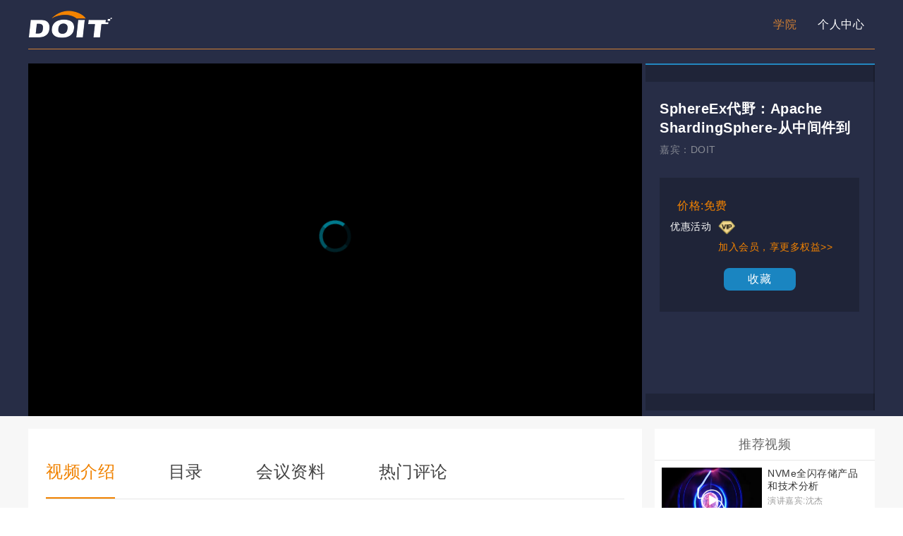

--- FILE ---
content_type: text/html; charset=utf-8
request_url: https://edu.doit.com.cn/videocourse/1869
body_size: 9874
content:
<!--
 * @Description: In User Settings Edit
 * @Author: your name
 * @Date: 2019-07-08 14:54:10
 * @LastEditTime: 2019-10-18 15:37:52
 * @LastEditors: Please set LastEditors
 -->
<!DOCTYPE html>
<html>
	<head>
		<style>
			.main {
				letter-spacing: 0.5px;
			}
		</style>
		<meta http-equiv="Content-Type" content="text/html; charset=utf-8">
		<meta name="viewport" content="width=device-width,initial-scale=1.0,maximum-scale=1.0,user-scalable=no">
		<meta name="format-detection" content="telephone=no">
		<meta name="keywords" content="DOIT-Sage Weil - Ceph的未来">
		<meta name="description" content="DOIT学院-Sage Weil - Ceph的未来的视频">
		<title>SphereEx代野：Apache ShardingSphere-从中间件到分布式生态演进之路</title>
		<link rel="shortcut icon" href="https://www.doit.com.cn/favicon.ico">
		<link rel="stylesheet" type="text/css" href="/Public/video/css/swiper.min.css" />
		<link rel="stylesheet" type="text/css" href="/Public/video/css/video.css">
		<!--改动开始-->
		<link rel="stylesheet" type="text/css" href="/Public/video/css/public.css" />
        <link rel="stylesheet" type="text/css" href="/Public/video/css/vod.css" />
		<link rel="stylesheet" href="https://g.alicdn.com/de/prismplayer/2.8.2/skins/default/aliplayer-min.css" />
		
		<link rel="stylesheet" href="/Public/video/css/aliplayer.css" />
        <script type="text/javascript" charset="utf-8" src="https://g.alicdn.com/de/prismplayer/2.8.2/aliplayer-min.js"></script>
        <script type="text/javascript" charset="utf-8" src="https://player.alicdn.com/aliplayer/presentation/js/aliplayercomponents.min.js"></script>
        <script src="/Public/video/js/videojs-ie8.min.js"></script>

	</head>

	<body>
		<div class="main">
			<div class="nav_list">
				<div class="nav clearfix transtion">
					<div class="logo transtion"><img src="/Public/video/img/logo.png" /></div>
					<div class="nav_ul">
						<ul class="clearfix">

							<li class="on">
								<a href="/"></a>
							</li>
							<li><a href="http://edu.doit.com.cn" target="_blank" class="on">学院</a></li>
							<li>
																	<a href="/User/personal" target="_blank">个人中心</a>							</li>

						</ul>
					</div>
				</div>
			</div>
			<div class="banner">
				<div class="register clearfix">
					<div class="vod">
                            <div id="player-con"></div>
                            <script type="text/template" id="endPreviewTemplate">
                                <div class="vip_limit_content">
                                  <div class="vip_limit_wrap">
                                    <p class="title">请先登录后观看视频</p>
                                    <div class="vip_limit_button_box">
                                      <a class="vip_limit_btn">登录</a>
                                    </div>
                                    <div class="vip_limit_close"><span class="vip_limit_close_btn">x</span></div>
                                  </div>
                                </div>
                              </script>
                              <script>
                              	var u = navigator.userAgent;
								var isIOS = !!u.match(/\(i[^;]+;( U;)? CPU.+Mac OS X/); //ios终端
								var url='';
								if(isIOS){
									url = 'https://vod.doit.com.cn/167ce56590094c22931d35f334db9473/9e296080d251456085aad1e888f694ea-876af7093aef93be6747e731a27db42f-ld.mp4';
								}
                                var player = new Aliplayer({
                                  id: "player-con",
                                  vid: "167ce56590094c22931d35f334db9473",
								  width: "100%",
								  source:url,
								  cover: " https://pic.doit.com.cn/pic/Uploads/2022-11-14/588d0e95f338b4cdb7d56b2538388525.jpg",
								  playauth:"[base64]",
								  qualitySort:"asc",
								  format:"m3u8",
								  mediaType:"video",
								  encryptType:1,
                                  height: "100%",
								  autoplay: true,
								  preload: false,
								  isLive: false,
								  useH5Prism:true,
								  playsinline:true,
								  skinLayout: [
										{
										"name": "bigPlayButton",
										"align": "blabs",
										"x": 30,
										"y": 80
										},
										{
										"name": "H5Loading",
										"align": "cc"
										},
										{
										"name": "infoDisplay"
										},
										{
										"name": "tooltip",
										"align": "blabs",
										"x": 0,
										"y": 56
										},
										{
										"name": "thumbnail"
										},
										{
										"name": "controlBar",
										"align": "blabs",
										"x": 0,
										"y": 0,
										"children": [
											{
											"name": "progress",
											"align": "blabs",
											"x": 0,
											"y": 44
											},
											{
											"name": "playButton",
											"align": "tl",
											"x": 15,
											"y": 12
											},
											{
											"name": "timeDisplay",
											"align": "tl",
											"x": 10,
											"y": 7
											},
											{
											"name": "fullScreenButton",
											"align": "tr",
											"x": 10,
											"y": 12
											},
											{
											"name": "setting",
											"align": "tr",
											"x": 15,
											"y": 12
											},
											{
											"name": "volume",
											"align": "tr",
											"x": 5,
											"y": 10
											},
											{
											"name": "snapshot",
											"align": "tr",
											"x": 10,
											"y": 12
											}
										]
										}
									],
                                  components: [{
                                    name: 'PreviewVodComponent',
                                    type: AliPlayerComponent.PreviewVodComponent,
                                    /**
                                     * 试看组件共有三个参数: previewDuration, previewEndHtml, previewBarHtml
                                     * previewDuration: 试看时长, 单位为秒, 如果不需要开启试看的话, 设置为0, 当开启会员或购买之后设置为0!
                                     * previewEndHtml: 试看结束之后, 现在在播放器中间的 Dom 字符串或者父节点的 '#' + id, 默认为 null
                                     * previewBarHtml: 播放器左下角, 提示试看时长之后的 Dom 字符串或者父节点的 '#' + id, 同样可自定义样式, 默认为 null
                                     * tips: previewEndHtml, previewBarHtml 可以像例子中的那样, <script type="text/template" id="endPreviewTemplate"> 在 script 标签中插入html
                                     * tips: previewEndHtml, previewBarHtml 也可以直接使用Dom字符串, 推荐使用 es6 的模板字符串可以很方便地插入Dom字符串
                                     */
                                    args: [60, '#endPreviewTemplate', `<a href="http://passport.doit.com.cn/login?url=https://edu.doit.com.cn/videocourse/1869" class="vip-join">登录</a> 观看视频`]
								  },{
									name: 'MemoryPlayComponent',
									type: AliPlayerComponent.MemoryPlayComponent,
									}
									// ,{
									// name: 'PlaylistComponent',
									// type: AliPlayerComponent.PlaylistComponent,
									// args: [[{"name":"SphereEx\u4ee3\u91ce\uff1aApache ShardingSphere-\u4ece\u4e2d\u95f4\u4ef6\u5230\u5206\u5e03\u5f0f\u751f\u6001\u6f14\u8fdb\u4e4b\u8def","source":"https:\/\/vod.doit.com.cn\/167ce56590094c22931d35f334db9473\/9e296080d251456085aad1e888f694ea-876af7093aef93be6747e731a27db42f-ld.mp4"},{"name":"\u5de8\u6749\u7a0b\u797a\uff1a\u591a\u6a21+\u5b9e\u65f6\uff0c\u6e56\u4ed3\u4e00\u4f53\u300c\u91ca\u653e\u300d\u5168\u91cf\u6570\u636e\u300c\u4ef7\u503c\u300d","source":"https:\/\/vod.doit.com.cn\/ee45eb0cc61c4b13a7951a96a07001a8\/437ae79de237443eafe24605f9b8e237-8b0c903830ec74c5ec4af6999d9770fa-ld.mp4"},{"name":"Databend\u738b\u541f\uff1a\u65b0\u4e00\u4ee3\u5f00\u6e90\u4e91\u539f\u751f\u6570\u4ed3Databend","source":"https:\/\/vod.doit.com.cn\/b4dfad60bdad47b7a996b9b7d98ba9bc\/d15c4bf27dd74b2a991332948ec03d46-ca405baeafb86abab8a9cb41522f8b7d-ld.mp4"},{"name":"\u817e\u8baf\u4e91\u5218\u7545\uff1aTDSQL\u7834\u5c40\u654f\u6001\u4e1a\u52a1\u80cc\u540e\u7684\u6280\u672f\u6f14\u8fdb","source":"https:\/\/vod.doit.com.cn\/7653ea548ff74e7da5e65ac60f197957\/bf5e089d39c44b2cb1aab6bc76069ad7-87efa8eea182ec45aa5e25320c7f48f2-ld.mp4"},{"name":" PingCAP\u675c\u632f\u5f3a\uff1aTiDB \u4e91\u539f\u751f\u6570\u636e\u5e93\u5b9e\u8df5","source":"https:\/\/vod.doit.com.cn\/ea5d57cd6a14426d9f40a58dd4dfa121\/bd51d6421f5d49adb23294ed81629e09-026235703bb180acbbcfabe5b01ea20c-ld.mp4"},{"name":" PingCAP\u526f\u603b\u88c1\u5218\u677e\u5f00\u573a\u81f4\u8f9e ","source":"https:\/\/vod.doit.com.cn\/cf6f5205c7fe42af85b1c2e8502e9be6\/5d0f2c4e43d44d0486d4efa4726d21f8-5dfe603b23c9e5aab8e29c2ab0fc28ba-ld.mp4"}]]
									// }
								]
                                }, function (player) {

                                  console.log("播放器创建成功");

                                  /* 可以在自定义的 Dom 字符串上注册点击事件, 包括可以弹出开启会员的弹窗之类的 */
                                  var vip_limit_btn = document.querySelector('.vip_limit_btn')
                                  vip_limit_btn.addEventListener('click', function() {
																		window.location.href="http://passport.doit.com.cn/login?url=https://edu.doit.com.cn/videocourse/1869";

                                  })

                                  var close_btn = document.querySelector('.vip_limit_close_btn')
                                  close_btn.addEventListener('click', function() {
                                    /* 可以调用试看组件的 closePreviewLayer 方法来关闭提示 */
                                    player.getComponent('PreviewVodComponent').closePreviewLayer()
                                  })
                                });
                              </script>
					</div>

					<div class="infor">
						<div class="infor_cont">
							<h2>SphereEx代野：Apache ShardingSphere-从中间件到分布式生态演进之路</h2>
							<!--改动开始-->
							<!-- <div class="VipFree">会员免费看</div> -->
							<div class="guest">
								嘉宾：<span>DOIT</span>
							</div>

							<div class="infoBox">
								<div class="cost">
									<span>价格:免费</div></span>

								<div class="discountsBox">
									<span class="title">优惠活动</span>
									<div>
										<img src="/Public/video/img/vip.png" class="vipIcon" />
										<span></span>
										<p class="vipMore" onclick="popShow()">加入会员，享更多权益&gt;&gt;</p>
										<p>
											<!-- <img src="/Public/video/img/discount.png" class="discountIcon" />
											<span>购买该课程，会员8折</span> -->
										</p>
									</div>
								</div>
								<!--<div class="sign clearfix"></div>-->
								<div class="info clearfix">
										

										<a class="favoriteAdd info1">收藏</a>
																					<!--<span class="info2">浏览2</span>-->
								</div>
							</div>
							<!--改动结束-->

						</div>
					</div>
				</div>
			</div>
			<div class="content">
				<div class="Cont clearfix">
					<div class="sectL fl">
						<div class="info_cont">
							<div class="nav_tab">
								<span class="active">视频介绍</span>
								<span>目录</span>
								<!--改动开始-->
								<span>会议资料</span>
								<!--改动结束-->
								<!-- 评论开始 -->
								<span>热门评论</span>
								<!-- 评论结束 -->
							</div>
						</div>
						<div class="vod_box">
							<div class="vod_info vod_tab">
								<div class="guestInfo">
									<h3>嘉宾介绍</h3>
									<div class="guests clearfix">
										<img class="guestImg fl" src=" https://pic.doit.com.cn/pic/Uploads/2019-03-17/5c8e586215585.jpg" />

										<div class="guestInfor fr">
											<h3 class="userName">
											<p class="userCom">DOIT</p>
										</h3>

											<div class="userPosi">
												<p class="userCom">DOIT学院讲师团</p>
											</div>
										</div>
									</div>
								</div>
								<div class="theme">
									<h3>主题介绍</h3>
									<div class="themeCont">
										<p>SphereEx 解决方案专家代野发表主题演讲：Apache ShardingSphere-从中间件到分布式生态演进之路。</p> </div>
								</div>
							</div>
							<!-- 目录 -->
							<div class="vod_list vod_tab">
								<ul>
								<li>
										<a href="https://edu.doit.com.cn/videocourse/1869">
											<div class="vod_l">
												<div class="vod_img">
											<i class="icon_play"></i>
											<img src=" https://pic.doit.com.cn/pic/Uploads/2022-11-14/588d0e95f338b4cdb7d56b2538388525.jpg" />
											<p class="vod_head" title="SphereEx代野：Apache ShardingSphere-从中间件到分布式生态演进之路">
													SphereEx代野：Apache ShardingSphere-从中间件到分布式生态演进之路</p>
												</div>
												<div class="times">2022-11-14</div>
												<p class="vod_name">
														嘉宾：DOIT </p>
											</div>
										</a>
									</li><li>
										<a href="https://edu.doit.com.cn/videocourse/1870">
											<div class="vod_l">
												<div class="vod_img">
											<i class="icon_play"></i>
											<img src=" https://pic.doit.com.cn/pic/Uploads/2022-11-14/a79ca092c35c4d404bed12f53df6f3ce.jpg" />
											<p class="vod_head" title="巨杉程祺：多模+实时，湖仓一体「释放」全量数据「价值」">
													巨杉程祺：多模+实时，湖仓一体「释放」全量数据「价值」</p>
												</div>
												<div class="times">2022-11-14</div>
												<p class="vod_name">
														嘉宾：DOIT </p>
											</div>
										</a>
									</li><li>
										<a href="https://edu.doit.com.cn/videocourse/1871">
											<div class="vod_l">
												<div class="vod_img">
											<i class="icon_play"></i>
											<img src=" https://pic.doit.com.cn/pic/Uploads/2022-11-14/3c6f1fd1cf6e7081c07280c68c9693a1.jpg" />
											<p class="vod_head" title="Databend王吟：新一代开源云原生数仓Databend">
													Databend王吟：新一代开源云原生数仓Databend</p>
												</div>
												<div class="times">2022-11-14</div>
												<p class="vod_name">
														嘉宾：DOIT </p>
											</div>
										</a>
									</li><li>
										<a href="https://edu.doit.com.cn/videocourse/1872">
											<div class="vod_l">
												<div class="vod_img">
											<i class="icon_play"></i>
											<img src=" https://pic.doit.com.cn/pic/Uploads/2022-11-14/67c2ceae194429252111af0b2e60bc6d.jpg" />
											<p class="vod_head" title="腾讯云刘畅：TDSQL破局敏态业务背后的技术演进">
													腾讯云刘畅：TDSQL破局敏态业务背后的技术演进</p>
												</div>
												<div class="times">2022-11-14</div>
												<p class="vod_name">
														嘉宾：DOIT </p>
											</div>
										</a>
									</li><li>
										<a href="https://edu.doit.com.cn/videocourse/1873">
											<div class="vod_l">
												<div class="vod_img">
											<i class="icon_play"></i>
											<img src=" https://pic.doit.com.cn/pic/Uploads/2022-11-14/1b5cf8359afc138a866ad523e61a578f.jpg" />
											<p class="vod_head" title=" PingCAP杜振强：TiDB 云原生数据库实践">
													 PingCAP杜振强：TiDB 云原生数据库实践</p>
												</div>
												<div class="times">2022-11-14</div>
												<p class="vod_name">
														嘉宾：DOIT </p>
											</div>
										</a>
									</li><li>
										<a href="https://edu.doit.com.cn/videocourse/1874">
											<div class="vod_l">
												<div class="vod_img">
											<i class="icon_play"></i>
											<img src=" https://pic.doit.com.cn/pic/Uploads/2022-11-14/2ff9dd2c0ba96aa0099143463a4e3837.jpg" />
											<p class="vod_head" title=" PingCAP副总裁刘松开场致辞 ">
													 PingCAP副总裁刘松开场致辞 </p>
												</div>
												<div class="times">2022-11-14</div>
												<p class="vod_name">
														嘉宾：DOIT </p>
											</div>
										</a>
									</li>

								</ul>
							</div>
							<!--改动开始-新增-->
							<div class="vod_data vod_tab">
								<ul>
									
								</ul>
							</div>
							<!--改动结束-->
							<!--评论开始-->
							<div class="vod_comment vod_tab">
								<form action="" method="post" id="comment">
									<input type="hidden" name="vid" value="1869">
									<div class="cont">
										<textarea name="content" id="txt" placeholder="文明上网,理性发言" rows="4"></textarea>
									</div>
									<div class="btn">
										<span class="error fl">您需要<a href="http://passport.doit.com.cn/login?url=https://edu.doit.com.cn/videocourse/1869">登录</a>后才可以发表评论</span>
										<input type="button" id="sub" value="发布">
									</div>
								</form>
																	<p>还没有小伙伴评论哦，快来抢个沙发吧。</p>							</div>
							<!--评论结束-->
						</div>
					</div>
					<div class="sectR fr">
						<div class="groom" style="margin-top: 0px">
							<h4>推荐视频</h4>
							<div class="groomList">
								<ul>
										<li>
													<a href="https://edu.doit.com.cn/videocourse/199" class="clearfix">
														<div class="play_ fl">
															<i class="icon_play"></i>
																<img src=" https://pic.doit.com.cn/pic/Uploads/2019-01-11/5c3831e805a2d.jpg" />
														</div>
														<div class="groom_info fr">
															<h5 class="groomHaed">NVMe全闪存储产品和技术分析</h5>
															<p class="groomName">演讲嘉宾:沈杰</p>
															<p class="groompriceBox"><span>
																																免费
															</span></p>
														</div>
													</a>
												</li><li>
													<a href="https://edu.doit.com.cn/videocourse/1392" class="clearfix">
														<div class="play_ fl">
															<i class="icon_play"></i>
																<img src=" https://pic.doit.com.cn/pic/Uploads/2019-05-27/07b2aed198d9f26901cc8df47968a494.png" />
														</div>
														<div class="groom_info fr">
															<h5 class="groomHaed">直面业务变革，赋予数据无限可能</h5>
															<p class="groomName">演讲嘉宾:吕磊</p>
															<p class="groompriceBox"><span>
																会员免费																																	1.99
															</span></p>
														</div>
													</a>
												</li><li>
													<a href="https://edu.doit.com.cn/videocourse/2045" class="clearfix">
														<div class="play_ fl">
															<i class="icon_play"></i>
																<img src=" https://pic.doit.com.cn/pic/Uploads/2024-11-14/61f6823ed24a4308e5ad9126261f81db.png" />
														</div>
														<div class="groom_info fr">
															<h5 class="groomHaed">大会开场致辞</h5>
															<p class="groomName">演讲嘉宾:DOIT</p>
															<p class="groompriceBox"><span>
																																免费
															</span></p>
														</div>
													</a>
												</li><li>
													<a href="https://edu.doit.com.cn/videocourse/1111" class="clearfix">
														<div class="play_ fl">
															<i class="icon_play"></i>
																<img src=" https://pic.doit.com.cn/pic/Uploads/2019-01-09/5c35a8b437dc6.jpg" />
														</div>
														<div class="groom_info fr">
															<h5 class="groomHaed">探索闪存“芯”创新，迎接存储新未来</h5>
															<p class="groomName">演讲嘉宾:杨钊文博士</p>
															<p class="groompriceBox"><span>
																																免费
															</span></p>
														</div>
													</a>
												</li><li>
													<a href="https://edu.doit.com.cn/videocourse/1589" class="clearfix">
														<div class="play_ fl">
															<i class="icon_play"></i>
																<img src=" https://pic.doit.com.cn/pic/Uploads/2020-08-19/0b45d72c99e9d7cc64684651d21f647b.png" />
														</div>
														<div class="groom_info fr">
															<h5 class="groomHaed">固态硬盘控制器芯片关键技术发展简析</h5>
															<p class="groomName">演讲嘉宾:骆建军</p>
															<p class="groompriceBox"><span>
																																																	19.90
															</span></p>
														</div>
													</a>
												</li>
								</ul>
							</div>
						</div>
					</div>
				</div>

			</div>
			<!--<div class="footer">
				<p>Copyright &copy; 2003~2017 DOIT | 北京世纪百易网络有限公司版权所有</p>
				<p>ICP经营许可证：030972号 电信业务审批 [2009]字第572号</p>
				<p>京ICP备13004627号-3 京公网安备 11010502032764号</p>
			</div>-->
		</div>
		<!--改动开始-新增-->

		<!--改动开始-结束-->
		<script src="/Public/video/js/jquery-1.9.1.min.js"></script>
		<script src="/Public/video/js/jquery.qrcode.min.js"></script>
		<script src="/Public/video/js/video.js"></script>
		<script type="text/javascript" src="/Public/app/js/jweixin-1.0.0.js"></script>
		<script type="text/javascript" src="/Public/app/js/a-template-share.js"></script>
		<script src="/Public/layer/layer.js"></script>


		<script type="text/javascript">
			$(function () {
				var token = GetQueryString("token");
				if (token != "" && token != null ) {
					if (location.href.indexOf("#reloaded") == -1) {
						location.href = location.href + "#reloaded";
						location.reload();
					}
				}
			})
	
			function GetQueryString(name) {
				var reg = new RegExp("(^|&)" + name + "=([^&]*)(&|$)");
				var r = window.location.search.substr(1).match(reg);
				if (r != null) return unescape(r[2]); return null;
			}
	
		</script>
		
		<!--改动开始-新增和删除-->
		<script>
			function popShow(){
				// window.location.href="https://passport.doit.com.cn/vip";
				window.location.href="https://passport.doit.com.cn/vip#/vip";
			}
		</script>
		<!-- 评论 -->
		<script type="text/javascript">
			/**
             * 获取cookie
             * @param name cookie名称
             * @returns cookie的值
             */
            function getCookie(name) {
                var arr = document.cookie.match(new RegExp("(^| )" + name + "=([^;]*)(;|$)"));

                if (arr != null) return unescape(arr[2]);

                return null;
            }
            $(function(){
            	// var code = getCookie('code');
				var code = getCookie('new_code')
            	if(!code){
            		$('#txt').attr('disabled','disabled');
            		$('#sub').attr('disabled','disabled');
            		$('.error').css('display','block');
            	}
            	/*发表评论*/
            	$('#sub').click(function(){
            		var cont = $('#txt').val();
            		if(cont == ''){
            			layer.msg('请输入评论内容！',{icon: 2,time:1000});
            			return false;
            		}
			        var formdata = $("#comment").serializeArray();
			        $.ajax({
			            type: "POST",
			            url:'/comments',
			            data:{data:formdata,code:code},
			            // async: false,
			            dataType: "json",
			            success: function(data){
			            	var jsons = JSON.parse(data);//转化
			                if(jsons['status']){
			                    layer.msg(jsons['msg'],{icon: 1,time:1000});
			                }else{
			                    layer.msg(jsons['msg'],{icon: 2,time:1000});
			                }
			            },
			            error:function(data){
			                layer.msg('网络错误，请稍后重试！',{icon: 2,time:1000});
			            }
			        })
			    })
            })
		</script>
		<!-- 评论结束 -->
		<!--改动结束-->
		<script type="text/javascript">
			$(function() {
				$(".nav_tab span").click(function() {
					var inds = $(this).index();
					$(this).addClass("active").siblings().removeClass("active")
					$(".vod_box .vod_tab").eq(inds).show().siblings().hide();
				})
			})

			$('.favoriteAdd').click(function() {
				$.post("/User/favoriteStatus", {
						vid: 1869,
					},
					function(data) {
						if(data == 0) {
							alert("收藏失败");
						} else if(data == 1) {

							$(".favoriteAdd").addClass("active");

						} else if(data == 2) {

							$(".favoriteAdd").removeClass("active");

						} else if(data == 3) {

							alert("取消收藏失败");

						}
					});

			})
		</script>
		<script type="text/javascript">
			(function(i, s, o, g, r, a, m) {
				i['GoogleAnalyticsObject'] = r;
				i[r] = i[r] || function() {
					(i[r].q = i[r].q || []).push(arguments)
				}, i[r].l = 1 * new Date();
				a = s.createElement(o),
					m = s.getElementsByTagName(o)[0];
				a.async = 1;
				a.src = g;
				m.parentNode.insertBefore(a, m)
			})(window, document, 'script', '//www.google-analytics.com/analytics.js', 'ga');

			ga('create', 'UA-12323216-4', 'auto');
			ga('send', 'pageview');
		</script>
		<script>
				var _hmt = _hmt || [];
				(function() {
				  var hm = document.createElement("script");
				  hm.src = "https://hm.baidu.com/hm.js?3671da7240d29cc2a6adf5f7ccf31e03";
				  var s = document.getElementsByTagName("script")[0];
				  s.parentNode.insertBefore(hm, s);
				})();
				</script>

	</body>

</html>

--- FILE ---
content_type: text/css
request_url: https://edu.doit.com.cn/Public/video/css/public.css
body_size: 1687
content:
body, div, ul, li, h1, h2, h3, h4, h5, h6, p, dl, dt, dd, ol, form, input, textarea, th, td, select {   
    margin: 0;   
    padding: 0;   
}   
* {   
    box-sizing: border-box;   
}   
table{   
    border-collapse:collapse;   
}   
body {   
    font-family: "Microsoft YaHei","Lantinghei SC","Open Sans",Arial,"Hiragino Sans GB","微软雅黑","STHeiti","WenQuanYi Micro Hei",SimSun,sans-serif;  
}   
  
ul, li {   
    list-style: none;   
}   
  
a {   
    text-decoration: none;   
    color: #333;
    cursor: pointer;
}   
  
input, textarea {   
    outline: none;   
    box-shadow: none;   
}   
  
textarea {   
    resize: none;   
    overflow: auto;   
}   
  
.clearfix {   
    zoom: 1;   
}   
  
.clearfix:after {   
    content: ".";   
    width: 0;   
    height: 0;   
    visibility: hidden;   
    display: block;   
    clear: both;   
}   
  
.fl {   
    float: left   
}   
  
.fr {   
    float: right   
}   
  
.tl {   
    text-align: left;   
}   
  
.tc {   
    text-align: center   
}   
  
.tr {   
    text-align: right;   
}   
  
.ellipse {   
    overflow: hidden;   
    text-overflow: ellipsis;   
    white-space: nowrap;   
}
.white-space{
	white-space: nowrap;  
}
.visi{
	visibility: hidden;
}
.transtion{
	-webkit-transition: all 0.3s ease;
	-moz-transition: all 0.3s ease;
	-ms-transition: all 0.3s ease;
	transition: all 0.3s ease;
}

.main{
	background: #f7f7f7;
}
.section{
	width: auto;
	max-width: 1200px;
	min-width: 300px;
	margin: 0 auto;
	padding: 50px 0;
}
.section .sect_head{
	padding: 20px 0 50px;
	margin-bottom: 35px;
	text-align: center;
	background: url(../img/summit.png) no-repeat center center;
	background-size: auto 90px;
}
.section2 .sect_head{
	background: url(../img/hot.png) no-repeat center center;
	background-size: auto 90px;
}
.section3 .sect_head{
	background: url(../img/video.png) no-repeat center center;
	background-size: auto 90px;
}
.section h2{
	width: auto;
	display: inline-block;
	font-size: 38px;
	font-weight: 400;
	color: #565656;
	padding: 22px 0 12px;
	text-align: center;
	background: url(../img/h2-bj.png) no-repeat bottom center;
}
.section h2.off{
	color: #fff;
}
/*导航*/
.nav_list{
	position: fixed;
	top: 0;
	left: 0;
	width: 100%;
	height: 90px;
	z-index: 1024;
}
.nav{
	max-width: 1200px;
	height: 70px;
	margin: 0 auto;
	border-bottom: 1px #d28034 solid;
}
.nav_list .logo{
	float: left;
	height: 39px;
	margin-top: 15px;
}
.nav_list .logo img{
	height: 100%;
	display: block;
}
.nav_ul{
	float: right;
}
.nav_ul li{
	float: left;
	padding: 0 15px;
}
.nav_ul li.search,
.nav_ul li.login{
	padding: 0 8px;
}
.search-border {
    width: 23%;
    float: left;
    margin-left: 12%;
    height: 33px;
    position: relative;
    padding-right: 70px;
    margin-top: 22px;
}

.search-border .text {
	width: 100%;
	height: 33px;
	line-height: 33px;
	font-size: 14px;
	padding: 0 10px;
	border: none;
	background: rgba(80,85,106,0.5);
	outline: 0;
}

.search-border .submit {
	position: absolute;
	width: 70px;
	top: 0;
	right: 0;
	height: 33px;
	background: #f28200;
	color: #fff;
	font-size: 16px;
	border: 0;
	outline: 0;
	border-top-right-radius: 20px;
    border-bottom-right-radius: 20px;
}
.nav_ul li a{
	display: block;
	height: 70px;
	line-height: 70px;
	color: #fff;
	-webkit-transition: all 0.3s ease;
	-moz-transition: all 0.3s ease;
	-ms-transition: all 0.3s ease;
	transition: all 0.3s ease;
}
.nav_ul li a.on{
	color: #d28034;
}
.nav_ul li.off a{
	color: #f08200;
	border-bottom: 1px #f08200 solid;
}
.nav_ul li.search a{
	width: 20px;
	background: url(../img/search.png) no-repeat center center;
}
.nav_ul li.login a{
	width: 17px;
	background: url(../img/login.png) no-repeat center center;
}
.nav_list .nav.active .logo{
	margin-top: 10px;
	-webkit-transition: all 0.3s ease;
	-moz-transition: all 0.3s ease;
	-ms-transition: all 0.3s ease;
	transition: all 0.3s ease;
}
.nav.active{
	height: 60px;
	width:100%;
	padding: 0 4%;
	background-color:rgb(0,0,0,0.5);
	border:none;
	-webkit-transition: all 0.3s ease;
	-moz-transition: all 0.3s ease;
	-ms-transition: all 0.3s ease;
	transition: all 0.3s ease;
}
.nav.active .nav_ul li a{
	height: 60px;
	line-height: 60px;
	-webkit-transition: all 0.3s ease;
	-moz-transition: all 0.3s ease;
	-ms-transition: all 0.3s ease;
	transition: all 0.3s ease;
}
/*banner*/
.banner{
	position: relative;
	z-index: 1;
}
.banner img{
	width: 100%;
	display: block;
}
.banner .register{
	color: #fff;
	text-align: center;
}
.banner .register h1{
	display: block;
	margin-bottom: 30px;
	font-size: 50px;
	white-space: nowrap;
	font-weight: 400;
}
/*.banner .register a{
	display: block;
	margin: 55px auto 0;
	color: #fff;
}*/
/*底部*/
.footer{
	width: 100%;
	background: #181824;
	padding: 25px 0;
	text-align: center;
	line-height: 22px;
	color: #5b5b5f;
	font-size: 12px;
}

/*头部*/
.indexHeader{
	width: 100%;
	height: 5rem;
	text-align: center;
	line-height: 5rem;
	
}

@media only screen and (min-width: 100px) and (max-width: 640px) {
	.nav_list .logo{
		height: 33px;
		margin-left: 5%;
	}
}

--- FILE ---
content_type: text/css
request_url: https://edu.doit.com.cn/Public/video/css/vod.css
body_size: 5055
content:
/*播放页*/
.nav_list{
	position: absolute;
	height: 70px;
	top: 0;
}
.banner{
	background: #272d46 ;
	background: auto 100%;
	padding: 90px 0 0;
}
.banner .register{
	width: 1200px;
	margin: 0 auto;
}
.vod{
	width: 870px;
	float: left;
	height: 500px;
}

.vodPay{
	height: 492px;
	background: #000;
}
.vodPay p{
	font-size: 28px;
	padding: 21% 0 5%;
}
.banner .vodPay .vodBuyNow{
	width: 190px;
	background: #f28200;
	border-radius: 30px;
	margin-top: 0;
}
.infor{
	height: 492px;
	width: 325px;
	float: right;
	padding: 26px 0 24px;
	position: relative;
	font-size: 14px;
	border-right: 2px rgba(0,0,0,0.2) solid;
}
.infor:after,
.infor:before{
	content: "";
	width: 325px;
	height: 24px;
	position: absolute;
	background: rgba(0,0,0,0.2);
	left: 0;
}
.infor:after{
	top: 0;
	border-top: 2px #2386bf solid;
}
.infor:before{
	bottom: 0;
}
.infor .infor_cont{
	padding: 0 20px;
	text-align: left;
}
.infor h2{
	font-size: 20px;
	color: #fff;
	margin: 25px 0 10px;
	max-height: 53px;
	overflow: hidden;
}
.infor .VipFree{
	color: #ff423d;
	margin-bottom: 5px;
}
.infor .times{
	/*background: url(../img/video/icon_time.png) no-repeat center left;*/
	color: #898c95;
	/*padding: 20px;*/
	display: inline-block;
	margin-right: 15px;
}
.infor .guest{
	color: #898c95;
	display: inline-block;
}
.infor .guest span{
	/*font-size: 16px;*/
	padding: 20px 0;
	/*font-weight: 600;*/
}
.infoBox{
	background: rgba(0,0,0,0.2);
	margin-top: 30px;
	padding: 30px 15px;
}
.infoBox .discountsBox .vipIcon{
	width: 24px;
    margin-right: 5px;
}
.infoBox .discountsBox .discountIcon{
	display: inline-block;
	vertical-align: middle;
	width: 18px;
    margin:0 5px;
}
.infoBox .discountsBox .vipMore{
	cursor: pointer;
	color: #f28200;
	margin: 10px 0;
}
.infor .cost{
	margin-bottom: 10px;
	font-size: 16px;
}
.infor .cost span{
	color: #f28200;
	margin-left: 10px;
}
.infor .sign {
	padding: 0px 0 20px;
}
.discountsBox:after{
	content: ".";
	clear: both;
	visibility: hidden;
	height: 0;
	display: block;
}
.discountsBox .title{
	margin-right: 10px;
	float: left;
}
.discountsBox div{
	float: left;
}
.discountsBox .vipIcon{
	display: inline-block;
	vertical-align: middle;
}
.discountsBox div span{
	vertical-align: top;
}
.infor .sign a{
	width: 50%;
	float: left;
	text-align: center;
	background: transparent;
	height: auto;
	margin: 0;
}
.infor .sign a img{
	width: 90%;
	margin: 0 auto;
}
.infor .info{
	color: #b2b3b9;
	font-size: 14px;
	position: relative;
}
.infor .info .buyNow{
	width: 122px;
    height: 2em;
    line-height:2em;
    border-radius: 35px;
    text-align: center;
    background: #f28200;
    margin-top: 22px;
    margin-bottom: 10px;
    /* font-size: 16px; */
    display: block;
	margin: 55px auto 0;
	color: #fff;
}
.infor .info span{

}
.infor .info .info1{
    width: 102px;
    height: 2em;
    line-height: 2em;
    border-radius: 8px;
    text-align: center;
    background: #1a85c1;
    font-size: 16px;
     display: block;
	margin: 10px auto 0;
	color: #fff;
}

.infor .info .info1.active{
	cursor: pointer;
	padding-left: 18px;
	background: url(../img/shouchang.png) no-repeat center left;
	color: #f28200;
}
.infor .info .info2{
    position: absolute;
    bottom: 3%;
    right: 11%;
}
.infor .info .info3{
	position: relative;
	cursor: pointer;
	float: right;
	padding-left: 18px;
	background: url(../img/video/icon_code.png) no-repeat center left;
}
.infor .info .info3:hover img{
	display: block;
}
.infor .info .info3 img{
	position: absolute;
	bottom: 100%;
	right: 100%;
	width: 200px;
	height: 200px;
	display: none;
}
.infor .share{
	cursor: pointer;
	padding-right: 20px;
	background: url(../img/video/icon_share.png) no-repeat center right;
	font-size: 16px;
	color: #fff;
	display: inline-block;
}
.content{
	background: #f7f7f7;
	padding: 18px 0;
}
.Cont{
	width: 1200px;
	margin: 0 auto;
}
.sectL{
	width: 870px;
	background: #fff;
	padding: 25px;
}
.info_cont{
	border-bottom: 1px #e6e6e6 solid;
	margin-bottom: 15px;
}
.info_cont .nav_tab{
	font-size: 0;
}
.info_cont span{
	display: inline-block;
	padding: 20px 0;
	margin-right: 75px;
	cursor: pointer;
	font-size: 24px;
	color: #444444;
	border-bottom: 2px transparent solid;
}
.info_cont span.active{
	border-bottom: 2px #f08200 solid;
	color: #f08200;
}

/* 评论区块*/
.vod_comment{
	display:none;
}
.cont,.btn{
	margin-bottom:20px;
	overflow:hidden;
}
.cont textarea{
	margin: 0;
    -webkit-appearance: none;
    padding: .78571429em 1em;
    background: #fff;
    border: 1px solid rgba(34, 36, 38, 0.15);
    outline: none;
    color: rgba(0, 0, 0, 0.87);
    border-radius: .28571429rem;
    box-shadow: inset 0 0 0 0 transparent;
    transition: color 0.1s ease, border-color 0.1s ease;
    font-size: 1em;
    line-height: 1.2857;
    resize: vertical;
    vertical-align: top;
    width: 100%;
}
.cont textarea:focus{
	color: rgba(0, 0, 0, 0.95);
    border-color: #21ba45;
    border-radius: .28571429rem;
    background: #fff;
    box-shadow: inset 0 0 0 0 rgba(34, 36, 38, 0.35);
}
.cont textarea:disabled,.btn #sub:disabled{
	pointer-events: none;
    opacity: .45;
}
.btn .error{
	color: red;
    line-height: 33px;
    display:none;
}
.btn{
	border-bottom:1px solid #E0E0E0;
	padding-bottom:10px;
}
.btn .error a{
	color:#4183c4;
}
.btn #sub{
	cursor: pointer;
    display: inline-block;
    min-height: 1em;
    outline: none;
    border: none;
    vertical-align: baseline;
    color: rgba(0, 0, 0, 0.6);
    padding: .78571429em 1.5em;
    text-transform: none;
    text-shadow: none;
    font-weight: 400;
    line-height: 1em;
    font-style: normal;
    text-align: center;
    text-decoration: none;
    border-radius: .28571429rem;
    user-select: none;
    font-size: 13px;
    color: #fff;
    background: #21ba45 none;
    float: right;
}
.item{
	overflow: hidden;
    padding: 30px 0;
    border-bottom: 1px solid #E0E0E0;
}
.item .com_pic{
	margin-right:25px;
}
.item .com_pic img{
	border-radius:50%;
}
.item .uname{
	font-size: 14px;
    color: #333;
    display: inline-block;
}
.item .top{
	background-color: #FF4A56;
    color: #FFF;
    padding: 0 2px;
    line-height: 16px;
    margin-top: 2px;
    float: left;
    font-size: 12px;
    margin-left: 6px;
}
.item .com_time{
	color:#818181;
	font-size:14px;
}
.item .com_content{
	color:#424242;
	margin-top:15px;
}
.item .com_main{
	line-height:30px;
	width:89%;
	margin-bottom:20px;
}
.item .children{
	clear:both;
	margin-left:10%;
}
.children .item{
	border-bottom:none;
	border-top:1px dashed #E0E0E0;
	padding-bottom:0;
}
.children .com_main{
	line-height:20px;
}
.children .item .com_pic{
	margin-right:15px;
}
.vod_comment > p{
	text-align:center;
	color:#666;
}
/*评论区块结束*/

.vod_box{
	min-height: 600px;
	overflow-y: auto;
}
.vod_list{
	display: none;
}
.guestInfo{
	padding: 25px 0;
	border-bottom: 1px #eee solid;
}
.vod_tab h3{
	font-size: 22px;
	font-weight: 600;
	color: #444444;
}
.vod_data{
	display: none;
	padding-top: 20px;
}
.vod_data li{
	margin-bottom: 20px;
	font-size: 18px;
}
.vod_data li span{
	display: inline-block;
	max-width: 80%;
	overflow: hidden;
	text-overflow: ellipsis;
	white-space: nowrap;
}
.vod_data li a{
	float: right;
	background: #f28200;
	color: #FFFFFF;
	padding: 5px 25px;
    border-radius: 6px;
}
.guests{
	margin-top: 20px;
}
.guests .guestImg{
	width: 222px;
	height: 182px;
}
.guests .guestInfor{
	width: 560px;
}
.guests .guestInfor .userCom{
	font-size: 16px;
	color: #666;
	padding: 10px 0;
}
.guests .guestInfor .userPosi{
	font-size: 16px;
	color: #666;
	line-height: 24px;
}
.theme{
	margin-top: 30px;
}
.theme .themeCont{
	margin-top: 20px;
	font-size: 16px;
	color: #666;
	line-height: 1.6em;
}

.vod_list ul{
	padding-top: 10px;
	display: flex;
	/*justify-content: space-between;*/
	flex-wrap: wrap;
}
.vod_list ul li{
	margin-bottom: 25px;
	box-shadow: 2px 5px 5px 1px rgba(238,238,238,0.8);
}
.vod_list ul li:nth-child(3n+2){
	margin: 0 22px 25px;
}
.icon_play{
	position: absolute;
	background: url(../img/video/icon_play.png) no-repeat center center;
	background-size: 100% 100%;
	left: 50%;
	top:50%;
	-webkit-transform: translate(-50%,-50%);
	-ms-transform: translate(-50%,-50%);
	-moz-transform: translate(-50%,-50%);
	transform: translate(-50%,-50%);
	cursor: pointer;
	width: 45px;
	height: 45px;
}
.vod_img{
	position: relative;
}
.vod_img img{
	width: 258px;
	height: 160px;
	display: block;
}
.vod_img .icon_play{
	top: 40%;
}
.vod_head{
	position: absolute;
	left: 0;
	bottom: 0;
	background: rgba(0,0,0,0.2);
	padding: 0 14px;
	height: 2em;
	line-height: 2em;
	overflow: hidden;
	text-overflow: ellipsis;
	white-space: nowrap;
	width: 100%;
	color: #fff;
	font-size: 14px;
}
.vod_l .times{
	width: 220px;
	margin: 0 auto;
	background: url(../img/video/icon_vod.png) no-repeat center left;
	color: #666;
	padding: 10px 0 10px 12px;
	font-size: 12px;
	position: relative;
}
.vod_l .times:after{
	content: "";
	width: 240px;
	height: 1px;
	position: absolute;
	left: -10px;
	bottom: 0;
	background: url(../img/video/line_03.png) no-repeat center center;
}
.vod_l .vod_name{
	padding: 10px 18px;
	font-size: 12px;
	color: #999;
	position: relative;
}

.sectR{
	width: 312px;
}
.sectR h4{
	font-size: 18px;
	color: #666;
	height: 45px;
	line-height: 45px;
	text-align: center;
	border-bottom: 1px #e6e6e6 solid;
	font-weight: 500;
}
.source{
	background: #fff;
}

.source .sourceCont{
	padding: 16px;
}
.source .sourceCont .vod_source {
	position: relative;
}
.source .sourceCont .vod_source img{
	width: 100%;
	display: block;
}
.source .sourceCont .source_title{
	padding: 20px 15px;
	font-size: 14px;
	line-height: 24px;
	color: #666;
}
.groom{
	margin-top: 18px;
	background: #fff;
}
.groom .groomList{
	padding: 10px;
}
.groom .groomList li{
	margin-bottom: 20px;
}
.groom .groomList .play_{
	width: 142px;
	height: 92px;
	position: relative;
}
.groom .groomList .play_:hover .icon_play{
	background: url(../img/videoBtn2.png) no-repeat center center;
	background-size: 100% 100%;
}
.groom .groomList .play_ .icon_play{
	width: 30px;
	height: 30px;
}
.groom .groomList .play_ img{
	display: block;
	width: 100%;
	height: 100%;
}
.groom .groomList .groom_info{
	width: 142px;
}
.groom .groomList .groom_info h5{
	font-size: 14px;
	color: #333;
	font-weight: 500;
	height: 40px;
    overflow: hidden;
}
.groom .groomList .groom_info .groomName{
	font-size: 12px;
	color: #999;
	line-height: 1.2;
	height: 30px;
	overflow: hidden;
}
.groom .groomList .groom_info .groomNum{
	font-size: 12px;
	color: #999;
	padding: 5px 0;
	padding-left: 15px;
	background: url(../img/video/number.png) no-repeat center left;
	background-size: auto; 14px;
}
.groompriceBox{
	color: #f28200;
	font-size: 14px;
}
.groompriceBox span:nth-of-type(1){
	margin-right: 10px;
}

.popWrapper{
	display: none;
	position: fixed;
	top: 0;
	left: 0;
	width: 100%;
	height: 100%;
	background: rgba(0,0,0,0.3);
	z-index: 999;
}

.popWrapper .pop{
	width: 900px;
	position: absolute;
	top: 50%;
	left: 50%;
	transform: translate(-50%,-50%);
	background: #fff;
}
.popWrapper .closePop {
    color: #0a6d9a;
    border-radius: 12px;
    line-height: 20px;
    text-align: center;
    height: 20px;
    width: 20px;
    font-size: 24px;
    padding: 1px;
    top: 15px;
    right: 25px;
    position: absolute;
}
.closePop::before {
    content: "\2716";
}
.popWrapper .pop .popHeader{
	background: #d8f0fd;
	padding: 20px 20px;
}
.popWrapper .pop  .popHeader .ava{
	width: 70px;
	height: 70px;
	border-radius: 100%;
	vertical-align: top;
	margin-right: 20px;
}
.popWrapper .pop  .popHeader .avaRight{
	width: 88%;
	display: inline-block;
	vertical-align: top;
	font-size: 18px;
}
.popWrapper .pop  .popHeader .avaRight p{
	margin-top: 10px;
	margin-bottom: 10px;
}
.popWrapper .pop  .popHeader .avaRight ul li{
    display: inline-block;
    margin-right: 10px;
    color: #fff;
    background: #44befa;
    width: 152px;
    height: 45px;
    text-align: center;
    line-height: 45px;
    border-radius: 10px;
}
.popWrapper .pop  .popHeader .avaRight .user,.popWrapper .pop  .popHeader .avaRight .vip{
	color: #44befa;
}
.popWrapper .pop  .popHeader .avaRight .time,.popWrapper .pop  .popHeader .avaRight .tip{
	color: #0a6d9a;
}
.popWrapper .pop  .popHeader .avaRight .user{
	margin-right: 20px;
}
.popWrapper .pop  .popHeader .avaRight .vip,.popWrapper .pop  .popHeader .avaRight .time,.popWrapper .pop  .popHeader .avaRight .tip{
	margin-right: 5px;
}
.popWrapper .pop .popCenter{
	padding: 0 20px;
	text-align: center;
}
.popWrapper .pop .popCenter h3{
	padding: 30px 0 10px;
	border-bottom: 2px solid #ececec;
	color: #44BEFA;
	font-weight: 400;
	font-size: 20px;
}
.popWrapper .pop .popCenter h3 img{
	width: 30px;
	vertical-align: middle;
}
.popWrapper .pop .popCenter ul{
	display: inline-block;
	padding: 30px 0;
}
.popWrapper .pop .popCenter ul li{
	display: inline-block;
	width: 140px;
	height: 170px;
	border: 2px solid #ececec;
	border-radius: 10px;
	vertical-align: middle;
	padding-top: 20px;
	font-size: 18px;
	position: relative;
}
.popWrapper .pop .popCenter ul li.on{
	border-color:#44befa ;
}
.popWrapper .pop .popCenter ul li:nth-of-type(2):before{
	content: "推荐";
	display: block;
	width: 42px;
	height: 22px;
	text-align: center;
	line-height: 22px;
	color: #FFFFFF;
	background: #ff3c37;
	border-top-right-radius: 10px;
	border-bottom-left-radius: 10px;
	font-size: 16px;
	position: absolute;
    top: -11px;
    right: -10px;
}
.popWrapper .pop .popCenter ul li.on:after{
	content: "";
	display: block;
	width: 33px;
	height: 39px;
	background:url(../img/popafter.png);
	background-size: 100% 100%;
	position: absolute;
    bottom: 0;
    right:0;
}
.popWrapper .pop .popCenter ul li:nth-of-type(2){
	margin: 0 30px;;
}
.popWrapper .pop .popCenter ul li p{
	margin-bottom: 20px;
}
.popWrapper .pop .popCenter ul li p.price{
	color: #44befa;
	font-size: 14px;
	font-weight: bold;
}
.popWrapper .pop .popCenter ul li p.price span{
	font-size: 26px;

}
.popWrapper .pop .popCenter ul li p.month{
	color: #bcbcbc;
}
.popWrapper .popBottom{
	border-top: 2px solid #ececec;
	padding:30px 20px 0px 20px;
}
.popWrapper .popBottom ul{
	display: inline-block;
	padding: 0 2%;
	vertical-align: top;
}
.popWrapper .popBottom ul li{
	margin-bottom: 40px;
	font-size: 18px;
	color: #686868;
}
.popWrapper .popBottom ul li .icon{
	width: 30px;
	margin-right: 20px;
}
.popWrapper .popBottom ul li .icon,.popBottom ul li span{
	vertical-align: middle;
}
.popWrapper .popBottom ul li label span:nth-of-type(1){
	display: inline-block;
	width: 100px;
}
.popWrapper .popBottom .radioInput{
	display: inline-block;
	border: 1px solid #cdcdcd;
	background: #ffffff;
	border-radius: 100%;
	width: 16px;
	height: 16px;
	text-align: center;
	line-height: 16px;
	position: relative;
}
.popWrapper .popBottom .radioInput:after{
	position: absolute;
	top: 3px;
	left: 3px;
	content: "";
	display:none;
	width: 8px;
	height: 8px;
	background: #007dd5;
	border-radius: 100%;
}
.popWrapper .popBottom .radio:checked+.radioInput{
	border-color:#007dd5;
}
.popWrapper .popBottom .radio:checked+.radioInput:after{
	display: block;
}
.popWrapper .popBottom .codeBox{
	display: none;
	text-align: center;
	width: 150px;
}
.popWrapper .popBottom .codeBox p{
	margin-top: 5px;
	font-size: 16px;
	color: #7f7f7f;
}
.popWrapper .popBottom .codeBox .code{
    width: 150px;
}
.popBottom .radio{
	display: none;
}
.popWrapper .popBottom .codeBox .code img{
	width: 75px;
	height: 75px;
}
.popWrapper .popBottom .priceSystem{
	float: right;
	padding-top: 10px;
}
.popWrapper .popBottom .priceBox{
	display: inline-block;
	font-size: 16px;
	color: #7f7f7f;
	vertical-align: middle;
}
.popWrapper .popBottom .priceBox p{
	margin-bottom: 10px;
}
.popWrapper .popBottom .priceBox span{
}
.popWrapper .popBottom .priceBox p span:nth-of-type(1){
	font-size: 14px;
}
.popWrapper .popBottom .priceBox span:nth-of-type(1),.popWrapper .popBottom .priceBox span:nth-of-type(2){
	color: #44befa;
	font-weight: bold;
}
.popWrapper .popBottom .priceBox span:nth-of-type(2){
	font-size: 28px;
}
.popWrapper .popBottom .priceBox p:nth-of-type(2) span{
	color: #7f7f7f;
	font-weight: normal;
}
.popWrapper .popBottom .payBtn{
	cursor: pointer;
	display: inline-block;
	background: #44befa;
	color: #fff;
	width: 176px;
	height: 46px;
	line-height: 46px;
	text-align: center;
	font-size: 14px;
	margin-left: 60px;
	vertical-align: middle;
}
.popWrapper .popBottom .payBtn.payLoading{
    background: #b2b2b2;
}
@media only screen and (min-width: 100px) and (max-width: 640px) {
	/*.banner .register{
		width: 100%;
	}*/
	.banner .register,.vod,.infor,.infor:after, .infor:before,.Cont,.sectL,.sectR,.vod_list ul li,.guests .guestInfor{
		width: 100%;
	}
	.my-video-dimensions,.vodPay{
		width: 100%;
		height: 260px;
	}
	.vodPay p{
		font-size: 18px;
	}
	.banner .vodPay .vodBuyNow{
		width: 150px;
	}
	.banner .register a{
		height: 40px;
		line-height: 40px;
	}
	.info_cont span{
		font-size: 18px;
		margin-right: 8%;
	}
	.guestInfo{
		padding: 2% 0;
	}
	.vod{
		height: 300px;
	}
	.vod_tab h3{
		font-size: 18px;
	}
	.vod_box{
		min-height: 200px;
	}
	.vod_img img{
		width: 100%;
		height: auto;
	}
	.vod_list ul li:nth-child(3n+2){
		margin: 0 0 20px;
	}
	.vod_l .times{
		padding: 10px 5px;
		float: right;
		width:30%;
	}
	.sectR{
		margin-top: 20px;
	}
	.sectR h4{
		margin-bottom: 15px;
	}
	.guests .guestInfor .userPosi .userCom{
		padding-top: 0;
	}
	.groom{
		padding:0 25px 25px;
	}
	.groom .groomList{
		padding-left: 0;
		padding-right: 0;
	}
	.groom .groomList .play_{
		width: 40%;
		position: relative;
	}
	.groom .groomList .groom_info{
		width: 55%;
	}
}
@media only screen and (min-device-width: 768px) and (max-device-width: 1024px){
	.banner .register,.vod,.infor,.infor:after, .infor:before,.Cont,.sectL,.sectR,.vod_list ul li,.guests .guestInfor{
		width: 100%;
	}
	.my-video-dimensions,.vodPay{
		width: 100%;
		height: 460px;
	}
	.vodPay p{
		font-size: 18px;
	}
	.banner .vodPay .vodBuyNow{
		width: 150px;
	}
	.banner .register a{
		height: 2em;
		line-height: 2em;
	}
	.info_cont span{
		font-size: 32px;
		margin-right: 8%;
	}
	.guestInfo{
		padding: 2% 0;
	}
	.vod_tab h3{
		font-size: 30px;
	}
	.vod_box{
		min-height: 200px;
	}
	.vod_img img{
		width: 100%;
		height: auto;
	}
	.vod_list ul li:nth-child(3n+2){
		margin: 0 0 20px;
	}
	.vod_l .times{
		padding: 10px 5px;
		float: right;
		width:30%;
	}
	.sectL,.sectR{
		padding: 5% 10%;
	}
	.sectR{
		background: #ffffff;
		margin-top: 20px;
	}
	.sectR h4,.infor h2,.vodPay p{
		font-size: 32px;
	}
	.banner .register a{
		font-size: 30px;
	}
	.nav{
		padding-left: 5%;
		padding-right: 5%;
	}
	.vod_data li,.nav_ul{
		font-size: 28px;
	}
	.guests .guestInfor .userCom,.theme .themeCont,.infor .info .buyNow,.vod_head,.infor .VipFree,.groom .groomList .groom_info h5,.infor .info .info1{
		font-size: 26px;
	}
	.groom .groomList .groom_info .groomName,.vod_l .vod_name,.vod_l .times,.infor .times,.infor .guest,.infor .cost,.discountsBox{
		font-size: 24px;
	}
	.groom .groomList{
		padding: 5% 0;
	}
	.groom .groomList .play_{
		width: 42%;
		height: auto;
	}
	.groom .groomList .groom_info {
	    width: 56%;
	}
	.groompriceBox{
		font-size: 20px;
		margin-top: 6px;
	}
	.infor .info .buyNow,.infor .info .info1,.banner .vodPay .vodBuyNow{
		width: 200px;
	}
	.infor .info .buyNow{
		margin-bottom: 20px;
	}
	.infor{
		height: auto;
		padding-bottom: 6%;
	}

}


--- FILE ---
content_type: application/javascript
request_url: https://edu.doit.com.cn/Public/app/js/a-template-share.js
body_size: 3133
content:
/**
 *  shareData {Object} 分享的配置参数
 *    shareList {Array} 要使用的分享功能列表
 *    title {string} 要分享的标题
 *    desc  {string} 要分享的描述
 *    link {string} 要分享的链接
 *    img  {string} 要分享的图标
 *    pyqSuc {Function} 分享到朋友圈成功回调
 *    pySuc {Function} 分享到朋友成功回调
 */

function deploy(data, shareData) {
    //预留出来shareList 可以配置需要分享到什么的功能.
    var shareList = (shareData && shareData.shareList) || ['onMenuShareTimeline','onMenuShareAppMessage'];	
    wx.config({
        debug: false, // 开启调试模式,调用的所有api的返回值会在客户端alert出来，若要查看传入的参数，可以在pc端打开，参数信息会通过log打出，仅在pc端时才会打印。
        appId: data.appId, // 必填，公众号的唯一标识
        timestamp: data.timestamp, // 必填，生成签名的时间戳
        nonceStr: data.nonceStr, // 必填，生成签名的随机串
        signature: data.signature,// 必填，签名，见附录1
        jsApiList: shareList
    });

    wx.ready(function () {
        //监听“分享给朋友”，按钮点击、自定义分享内容及分享结果接口
		wx.onMenuShareAppMessage({
            title: shareData.title || document.title,
            desc:shareData.desc || document.title,
            link: shareData.link || location.href,
            imgUrl: shareData.img || '',
            success:function(){
                if (shareData && typeof shareData.pySuc === 'function') {
                    shareData.pySuc();
                }
            }
      });
        //alert(JSON.stringify(sd));
        
        //监听“分享到朋友圈”按钮点击、自定义分享内容及分享结果接口
        wx.onMenuShareTimeline({
            title: shareData.title || document.title,
            link: shareData.link || location.href,
            imgUrl: shareData.img || '',
            success:function(){
                if (shareData && typeof shareData.pyqSuc === 'function') {
                    shareData.pyqSuc();
                }
            }
        });

    });
}
var start = function (shareData) {
    // 获取签名
    var wxDataHref = window.location.href;
    wxDataHref = wxDataHref.replace(/#.*/, '');
    $.ajax({
        url: "https://scrm.doit.com.cn/jssdkDoit/index.php?share=jssdk",
        type: "GET",
        dataType: "jsonp",
        jsonp: 'jsonpCallback',
        data: {"jsurl": wxDataHref},
        success: function(data){
            if (data.result === 1) {
                var wxData = data.data;
                deploy(wxData, shareData);
            } else {
                alert("OK");
            }
        }
    });
};
var shareData = {};
shareData.title = "DOIT学院 - 数据存储知识服务";
shareData.desc = "数据存储人的学院";
shareData.img = "https://pic.doit.com.cn/2018/04/f87b411d0244c3be68ddc2e5b9b9db44.png";
shareData.link = "https://edu.doit.com.cn";
start(shareData);

--- FILE ---
content_type: text/plain
request_url: https://www.google-analytics.com/j/collect?v=1&_v=j102&a=596659799&t=pageview&_s=1&dl=https%3A%2F%2Fedu.doit.com.cn%2Fvideocourse%2F1869&ul=en-us%40posix&dt=SphereEx%E4%BB%A3%E9%87%8E%EF%BC%9AApache%20ShardingSphere-%E4%BB%8E%E4%B8%AD%E9%97%B4%E4%BB%B6%E5%88%B0%E5%88%86%E5%B8%83%E5%BC%8F%E7%94%9F%E6%80%81%E6%BC%94%E8%BF%9B%E4%B9%8B%E8%B7%AF&sr=1280x720&vp=1280x720&_u=IEBAAEABAAAAACAAI~&jid=1817631338&gjid=151193997&cid=1882422098.1765254596&tid=UA-12323216-4&_gid=1150460966.1765254596&_r=1&_slc=1&z=1678236868
body_size: -450
content:
2,cG-97DXWDND2S

--- FILE ---
content_type: application/javascript
request_url: https://edu.doit.com.cn/Public/app/js/jweixin-1.0.0.js
body_size: 13720
content:
!
function(a, b) {
	"function" == typeof define && (define.amd || define.cmd) ? define(function() {
		return b(a)
	}) : b(a, !0)
} (this,
function(a, b) {
	function c(b, c, d) {
		a.WeixinJSBridge ? WeixinJSBridge.invoke(b, e(c),
		function(a) {
			g(b, a, d)
		}) : j(b, d)
	}
	function d(b, c, d) {
		a.WeixinJSBridge ? WeixinJSBridge.on(b,
		function(a) {
			d && d.trigger && d.trigger(a),
			g(b, a, c)
		}) : d ? j(b, d) : j(b, c)
	}
	function e(a) {
		return a = a || {},
		a.appId = E.appId,
		a.verifyAppId = E.appId,
		a.verifySignType = "sha1",
		a.verifyTimestamp = E.timestamp + "",
		a.verifyNonceStr = E.nonceStr,
		a.verifySignature = E.signature,
		a
	}
	function f(a) {
		return {
			timeStamp: a.timestamp + "",
			nonceStr: a.nonceStr,
			"package": a.package,
			paySign: a.paySign,
			signType: a.signType || "SHA1"
		}
	}
	function g(a, b, c) {
		var d, e, f;
		switch (delete b.err_code, delete b.err_desc, delete b.err_detail, d = b.errMsg, d || (d = b.err_msg, delete b.err_msg, d = h(a, d), b.errMsg = d), c = c || {},
		c._complete && (c._complete(b), delete c._complete), d = b.errMsg || "", E.debug && !c.isInnerInvoke && alert(JSON.stringify(b)), e = d.indexOf(":"), f = d.substring(e + 1)) {
		case "ok":
			c.success && c.success(b);
			break;
		case "cancel":
			c.cancel && c.cancel(b);
			break;
		default:
			c.fail && c.fail(b)
		}
		c.complete && c.complete(b)
	}
	function h(a, b) {
		var e, f, c = a,
		d = p[c];
		return d && (c = d),
		e = "ok",
		b && (f = b.indexOf(":"), e = b.substring(f + 1), "confirm" == e && (e = "ok"), "failed" == e && (e = "fail"), -1 != e.indexOf("failed_") && (e = e.substring(7)), -1 != e.indexOf("fail_") && (e = e.substring(5)), e = e.replace(/_/g, " "), e = e.toLowerCase(), ("access denied" == e || "no permission to execute" == e) && (e = "permission denied"), "config" == c && "function not exist" == e && (e = "ok"), "" == e && (e = "fail")),
		b = c + ":" + e
	}
	function i(a) {
		var b, c, d, e;
		if (a) {
			for (b = 0, c = a.length; c > b; ++b) d = a[b],
			e = o[d],
			e && (a[b] = e);
			return a
		}
	}
	function j(a, b) {
		if (! (!E.debug || b && b.isInnerInvoke)) {
			var c = p[a];
			c && (a = c),
			b && b._complete && delete b._complete,
			console.log('"' + a + '",', b || "")
		}
	}
	function k() {
		0 != D.preVerifyState && (u || v || E.debug || "6.0.2" > z || D.systemType < 0 || A || (A = !0, D.appId = E.appId, D.initTime = C.initEndTime - C.initStartTime, D.preVerifyTime = C.preVerifyEndTime - C.preVerifyStartTime, H.getNetworkType({
			isInnerInvoke: !0,
			success: function(a) {
				var b, c;
				D.networkType = a.networkType,
				b = "http://open.weixin.qq.com/sdk/report?v=" + D.version + "&o=" + D.preVerifyState + "&s=" + D.systemType + "&c=" + D.clientVersion + "&a=" + D.appId + "&n=" + D.networkType + "&i=" + D.initTime + "&p=" + D.preVerifyTime + "&u=" + D.url,
				c = new Image,
				c.src = b
			}
		})))
	}
	function l() {
		return (new Date).getTime()
	}
	function m(b) {
		w && (a.WeixinJSBridge ? b() : q.addEventListener && q.addEventListener("WeixinJSBridgeReady", b, !1))
	}
	function n() {
		H.invoke || (H.invoke = function(b, c, d) {
			a.WeixinJSBridge && WeixinJSBridge.invoke(b, e(c), d)
		},
		H.on = function(b, c) {
			a.WeixinJSBridge && WeixinJSBridge.on(b, c)
		})
	}
	var o, p, q, r, s, t, u, v, w, x, y, z, A, B, C, D, E, F, G, H;
	if (!a.jWeixin) return o = {
		config: "preVerifyJSAPI",
		onMenuShareTimeline: "menu:share:timeline",
		onMenuShareAppMessage: "menu:share:appmessage",
		onMenuShareQQ: "menu:share:qq",
		onMenuShareWeibo: "menu:share:weiboApp",
		onMenuShareQZone: "menu:share:QZone",
		previewImage: "imagePreview",
		getLocation: "geoLocation",
		openProductSpecificView: "openProductViewWithPid",
		addCard: "batchAddCard",
		openCard: "batchViewCard",
		chooseWXPay: "getBrandWCPayRequest"
	},
	p = function() {
		var b, a = {};
		for (b in o) a[o[b]] = b;
		return a
	} (),
	q = a.document,
	r = q.title,
	s = navigator.userAgent.toLowerCase(),
	t = navigator.platform.toLowerCase(),
	u = !(!t.match("mac") && !t.match("win")),
	v = -1 != s.indexOf("wxdebugger"),
	w = -1 != s.indexOf("micromessenger"),
	x = -1 != s.indexOf("android"),
	y = -1 != s.indexOf("iphone") || -1 != s.indexOf("ipad"),
	z = function() {
		var a = s.match(/micromessenger\/(\d+\.\d+\.\d+)/) || s.match(/micromessenger\/(\d+\.\d+)/);
		return a ? a[1] : ""
	} (),
	A = !1,
	B = !1,
	C = {
		initStartTime: l(),
		initEndTime: 0,
		preVerifyStartTime: 0,
		preVerifyEndTime: 0
	},
	D = {
		version: 1,
		appId: "",
		initTime: 0,
		preVerifyTime: 0,
		networkType: "",
		preVerifyState: 1,
		systemType: y ? 1 : x ? 2 : -1,
		clientVersion: z,
		url: encodeURIComponent(location.href)
	},
	E = {},
	F = {
		_completes: []
	},
	G = {
		state: 0,
		data: {}
	},
	m(function() {
		C.initEndTime = l()
	}),
	H = {
		config: function(a) {
			E = a,
			j("config", a);
			var b = E.check === !1 ? !1 : !0;
			m(function() {
				var a, d, e;
				if (b) c(o.config, {
					verifyJsApiList: i(E.jsApiList)
				},
				function() {
					F._complete = function(a) {
						C.preVerifyEndTime = l(),
						G.state = 1,
						G.data = a
					},
					F.success = function() {
						D.preVerifyState = 0
					},
					F.fail = function(a) {
						F._fail ? F._fail(a) : G.state = -1
					};
					var a = F._completes;
					return a.push(function() {
						k()
					}),
					F.complete = function() {
						for (var c = 0,
						d = a.length; d > c; ++c) a[c]();
						F._completes = []
					},
					F
				} ()),
				C.preVerifyStartTime = l();
				else {
					for (G.state = 1, a = F._completes, d = 0, e = a.length; e > d; ++d) a[d]();
					F._completes = []
				}
			}),
			E.beta && n()
		},
		ready: function(a) {
			0 != G.state ? a() : (F._completes.push(a), !w && E.debug && a())
		},
		error: function(a) {
			"6.0.2" > z || B || (B = !0, -1 == G.state ? a(G.data) : F._fail = a)
		},
		checkJsApi: function(a) {
			var b = function(a) {
				var c, d, b = a.checkResult;
				for (c in b) d = p[c],
				d && (b[d] = b[c], delete b[c]);
				return a
			};
			c("checkJsApi", {
				jsApiList: i(a.jsApiList)
			},
			function() {
				return a._complete = function(a) {
					if (x) {
						var c = a.checkResult;
						c && (a.checkResult = JSON.parse(c))
					}
					a = b(a)
				},
				a
			} ())
		},
		onMenuShareTimeline: function(a) {
			d(o.onMenuShareTimeline, {
				complete: function() {
					c("shareTimeline", {
						title: a.title || r,
						desc: a.title || r,
						img_url: a.imgUrl || "",
						link: a.link || location.href,
						type: a.type || "link",
						data_url: a.dataUrl || ""
					},
					a)
				}
			},
			a)
		},
		onMenuShareAppMessage: function(a) {
			d(o.onMenuShareAppMessage, {
				complete: function() {
					c("sendAppMessage", {
						title: a.title || r,
						desc: a.desc || "",
						link: a.link || location.href,
						img_url: a.imgUrl || "",
						type: a.type || "link",
						data_url: a.dataUrl || ""
					},
					a)
				}
			},
			a)
		},
		onMenuShareQQ: function(a) {
			d(o.onMenuShareQQ, {
				complete: function() {
					c("shareQQ", {
						title: a.title || r,
						desc: a.desc || "",
						img_url: a.imgUrl || "",
						link: a.link || location.href
					},
					a)
				}
			},
			a)
		},
		onMenuShareWeibo: function(a) {
			d(o.onMenuShareWeibo, {
				complete: function() {
					c("shareWeiboApp", {
						title: a.title || r,
						desc: a.desc || "",
						img_url: a.imgUrl || "",
						link: a.link || location.href
					},
					a)
				}
			},
			a)
		},
		onMenuShareQZone: function(a) {
			d(o.onMenuShareQZone, {
				complete: function() {
					c("shareQZone", {
						title: a.title || r,
						desc: a.desc || "",
						img_url: a.imgUrl || "",
						link: a.link || location.href
					},
					a)
				}
			},
			a)
		},
		startRecord: function(a) {
			c("startRecord", {},
			a)
		},
		stopRecord: function(a) {
			c("stopRecord", {},
			a)
		},
		onVoiceRecordEnd: function(a) {
			d("onVoiceRecordEnd", a)
		},
		playVoice: function(a) {
			c("playVoice", {
				localId: a.localId
			},
			a)
		},
		pauseVoice: function(a) {
			c("pauseVoice", {
				localId: a.localId
			},
			a)
		},
		stopVoice: function(a) {
			c("stopVoice", {
				localId: a.localId
			},
			a)
		},
		onVoicePlayEnd: function(a) {
			d("onVoicePlayEnd", a)
		},
		uploadVoice: function(a) {
			c("uploadVoice", {
				localId: a.localId,
				isShowProgressTips: 0 == a.isShowProgressTips ? 0 : 1
			},
			a)
		},
		downloadVoice: function(a) {
			c("downloadVoice", {
				serverId: a.serverId,
				isShowProgressTips: 0 == a.isShowProgressTips ? 0 : 1
			},
			a)
		},
		translateVoice: function(a) {
			c("translateVoice", {
				localId: a.localId,
				isShowProgressTips: 0 == a.isShowProgressTips ? 0 : 1
			},
			a)
		},
		chooseImage: function(a) {
			c("chooseImage", {
				scene: "1|2",
				count: a.count || 9,
				sizeType: a.sizeType || ["original", "compressed"],
				sourceType: a.sourceType || ["album", "camera"]
			},
			function() {
				return a._complete = function(a) {
					if (x) {
						var b = a.localIds;
						b && (a.localIds = JSON.parse(b))
					}
				},
				a
			} ())
		},
		previewImage: function(a) {
			c(o.previewImage, {
				current: a.current,
				urls: a.urls
			},
			a)
		},
		uploadImage: function(a) {
			c("uploadImage", {
				localId: a.localId,
				isShowProgressTips: 0 == a.isShowProgressTips ? 0 : 1
			},
			a)
		},
		downloadImage: function(a) {
			c("downloadImage", {
				serverId: a.serverId,
				isShowProgressTips: 0 == a.isShowProgressTips ? 0 : 1
			},
			a)
		},
		getNetworkType: function(a) {
			var b = function(a) {
				var c, d, e, b = a.errMsg;
				if (a.errMsg = "getNetworkType:ok", c = a.subtype, delete a.subtype, c) a.networkType = c;
				else switch (d = b.indexOf(":"), e = b.substring(d + 1)) {
				case "wifi":
				case "edge":
				case "wwan":
					a.networkType = e;
					break;
				default:
					a.errMsg = "getNetworkType:fail"
				}
				return a
			};
			c("getNetworkType", {},
			function() {
				return a._complete = function(a) {
					a = b(a)
				},
				a
			} ())
		},
		openLocation: function(a) {
			c("openLocation", {
				latitude: a.latitude,
				longitude: a.longitude,
				name: a.name || "",
				address: a.address || "",
				scale: a.scale || 28,
				infoUrl: a.infoUrl || ""
			},
			a)
		},
		getLocation: function(a) {
			a = a || {},
			c(o.getLocation, {
				type: a.type || "wgs84"
			},
			function() {
				return a._complete = function(a) {
					delete a.type
				},
				a
			} ())
		},
		hideOptionMenu: function(a) {
			c("hideOptionMenu", {},
			a)
		},
		showOptionMenu: function(a) {
			c("showOptionMenu", {},
			a)
		},
		closeWindow: function(a) {
			a = a || {},
			c("closeWindow", {},
			a)
		},
		hideMenuItems: function(a) {
			c("hideMenuItems", {
				menuList: a.menuList
			},
			a)
		},
		showMenuItems: function(a) {
			c("showMenuItems", {
				menuList: a.menuList
			},
			a)
		},
		hideAllNonBaseMenuItem: function(a) {
			c("hideAllNonBaseMenuItem", {},
			a)
		},
		showAllNonBaseMenuItem: function(a) {
			c("showAllNonBaseMenuItem", {},
			a)
		},
		scanQRCode: function(a) {
			a = a || {},
			c("scanQRCode", {
				needResult: a.needResult || 0,
				scanType: a.scanType || ["qrCode", "barCode"]
			},
			function() {
				return a._complete = function(a) {
					var b, c;
					y && (b = a.resultStr, b && (c = JSON.parse(b), a.resultStr = c && c.scan_code && c.scan_code.scan_result))
				},
				a
			} ())
		},
		openProductSpecificView: function(a) {
			c(o.openProductSpecificView, {
				pid: a.productId,
				view_type: a.viewType || 0,
				ext_info: a.extInfo
			},
			a)
		},
		addCard: function(a) {
			var e, f, g, h, b = a.cardList,
			d = [];
			for (e = 0, f = b.length; f > e; ++e) g = b[e],
			h = {
				card_id: g.cardId,
				card_ext: g.cardExt
			},
			d.push(h);
			c(o.addCard, {
				card_list: d
			},
			function() {
				return a._complete = function(a) {
					var c, d, e, b = a.card_list;
					if (b) {
						for (b = JSON.parse(b), c = 0, d = b.length; d > c; ++c) e = b[c],
						e.cardId = e.card_id,
						e.cardExt = e.card_ext,
						e.isSuccess = e.is_succ ? !0 : !1,
						delete e.card_id,
						delete e.card_ext,
						delete e.is_succ;
						a.cardList = b,
						delete a.card_list
					}
				},
				a
			} ())
		},
		chooseCard: function(a) {
			c("chooseCard", {
				app_id: E.appId,
				location_id: a.shopId || "",
				sign_type: a.signType || "SHA1",
				card_id: a.cardId || "",
				card_type: a.cardType || "",
				card_sign: a.cardSign,
				time_stamp: a.timestamp + "",
				nonce_str: a.nonceStr
			},
			function() {
				return a._complete = function(a) {
					a.cardList = a.choose_card_info,
					delete a.choose_card_info
				},
				a
			} ())
		},
		openCard: function(a) {
			var e, f, g, h, b = a.cardList,
			d = [];
			for (e = 0, f = b.length; f > e; ++e) g = b[e],
			h = {
				card_id: g.cardId,
				code: g.code
			},
			d.push(h);
			c(o.openCard, {
				card_list: d
			},
			a)
		},
		chooseWXPay: function(a) {
			c(o.chooseWXPay, f(a), a)
		}
	},
	b && (a.wx = a.jWeixin = H),
	H
});